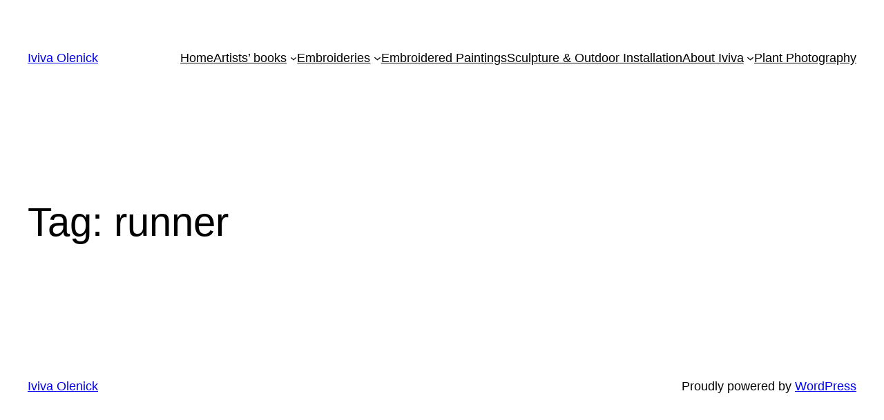

--- FILE ---
content_type: text/javascript
request_url: http://www.ivivaolenick.com/wp-content/plugins/really-simple-facebook-twitter-share-buttons/js/pin-it-button-user-selects-image-assets.js
body_size: 988
content:
//Modified version of http://assets.pinterest.com/js/pinit.js
//Pinterest last updated 4/6/2012
//Points to local iFrame

(function (o, q, c) {
  var s = function (h) {
      var e = c.pinit,
        m = "?",
        a, i, f, b;
      f = [];
      b = [];
      var j = {},
        g = o.createElement("IFRAME"),
        r = h.getAttribute(c.att.count) || false,
        n = h.getAttribute(c.att.layout) || "horizontal";
      if (q.location.protocol === "https:") e = c.pinit_secure;
      f = h.href.split("?")[1].split("#")[0].split("&");
      a = 0;
      for (i = f.length; a < i; a += 1) {
        b = f[a].split("=");
        j[b[0]] = b[1]
      }
      a = f = 0;
      for (i = c.vars.req.length; a < i; a += 1) {
        b = c.vars.req[a];
        if (j[b]) {
          e = e + m + b + "=" + j[b];
          m = "&"
        }
        f += 1
      }
      if (j.media && j.media.indexOf("http") !== 0) f = 0;
      if (f === i) {
        a = 0;
        for (i = c.vars.opt.length; a < i; a += 1) {
          b = c.vars.opt[a];
          if (j[b]) e = e + m + b + "=" + j[b]
        }
        e = e + "&layout=" + n;
        if (r !== false) e += "&count=1";
        g.setAttribute("src", e);
        g.setAttribute("scrolling", "no");
        g.allowTransparency = true;
        g.frameBorder = 0;
        g.style.border = "none";
        g.style.width = c.layout[n].width + "px";
        g.style.height = c.layout[n].height + "px";
        h.parentNode.replaceChild(g, h)
      } else h.parentNode.removeChild(h)
    },
    p = o.getElementsByTagName("A"),
    l, d, k = [];
  d = 0;
  for (l = p.length; d < l; d += 1) k.push(p[d]);
  d = 0;
  for (l = k.length; d < l; d += 1) k[d].href && k[d].href.indexOf(c.button) !== -1 && s(k[d])
})

(document, window, {
  att: {
    layout: "count-layout",
    count: "always-show-count"
  },

  //pinit:"http://pinit-cdn.pinterest.com/pinit.html",
  //pinit_secure:"https://assets.pinterest.com/pinit.html",

  //Point to local iFrame
  pinit: iFrameBtnUrl,
  pinit_secure: iFrameBtnUrl,  
  
  button: "//pinterest.com/pin/create/button/?",
  vars: {
    req: ["url", "media"],
    opt: ["title", "description"]
  },
  layout: {
    none: {
      width: 43,
      height: 20
    },
    vertical: {
      width: 43,
      height: 58
    },
    horizontal: {
      width: 90,
      height: 20
    }
  }
});


--- FILE ---
content_type: text/javascript
request_url: http://www.ivivaolenick.com/wp-content/plugins/really-simple-facebook-twitter-share-buttons/js/pin-it-button-user-selects-image.js
body_size: 257
content:
//Added function for firing off pinmarklet.js for "user selects image" button type

function execPinmarklet() {
	var e=document.createElement('script');
	e.setAttribute('type','text/javascript');
	e.setAttribute('charset','UTF-8');
	e.setAttribute('src','http://assets.pinterest.com/js/pinmarklet.js?r=' + Math.random()*99999999);
	document.body.appendChild(e);
}
